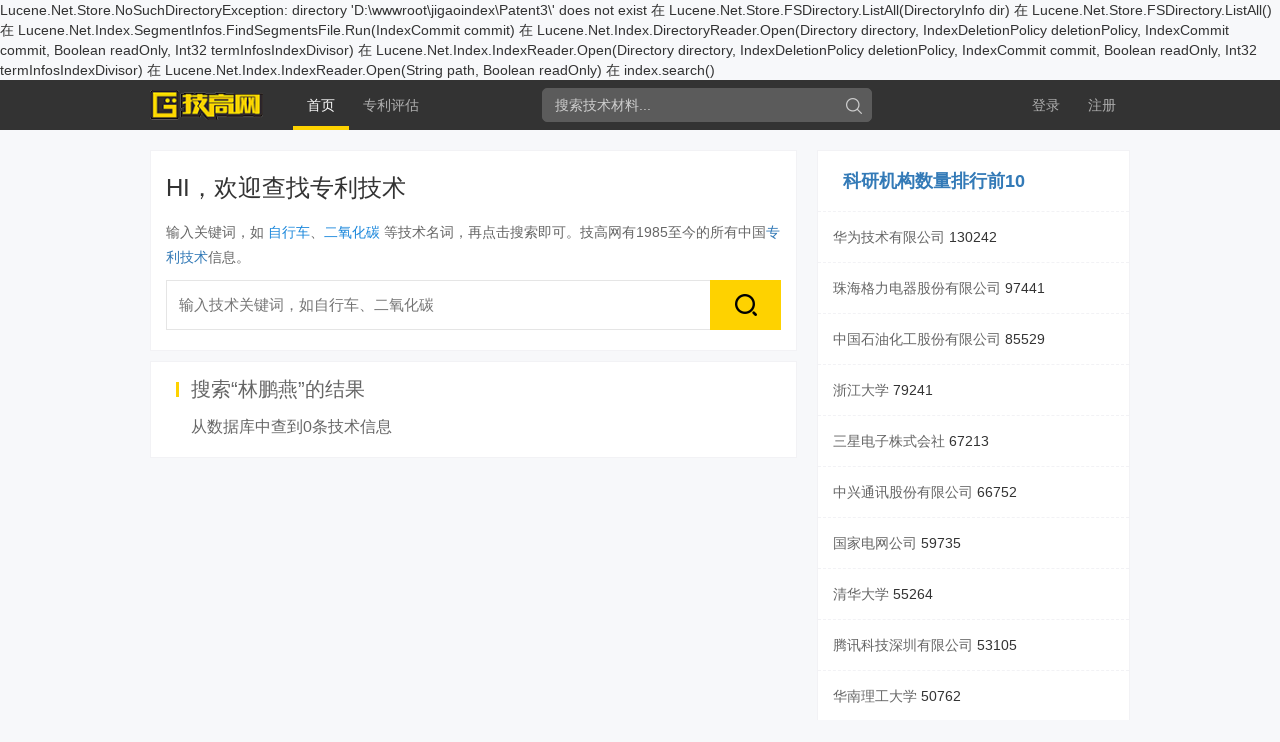

--- FILE ---
content_type: text/html; charset=utf-8
request_url: https://www.jigao616.com/zhuanli/?q=%E6%9E%97%E9%B9%8F%E7%87%95
body_size: 4550
content:
Lucene.Net.Store.NoSuchDirectoryException: directory 'D:\wwwroot\jigaoindex\Patent3\' does not exist
   在 Lucene.Net.Store.FSDirectory.ListAll(DirectoryInfo dir)
   在 Lucene.Net.Store.FSDirectory.ListAll()
   在 Lucene.Net.Index.SegmentInfos.FindSegmentsFile.Run(IndexCommit commit)
   在 Lucene.Net.Index.DirectoryReader.Open(Directory directory, IndexDeletionPolicy deletionPolicy, IndexCommit commit, Boolean readOnly, Int32 termInfosIndexDivisor)
   在 Lucene.Net.Index.IndexReader.Open(Directory directory, IndexDeletionPolicy deletionPolicy, IndexCommit commit, Boolean readOnly, Int32 termInfosIndexDivisor)
   在 Lucene.Net.Index.IndexReader.Open(String path, Boolean readOnly)
   在 index.search()
<!DOCTYPE html>
<html lang="zh-CN">
<head id="Head1"><meta charset="utf-8" /><meta http-equiv="X-UA-Compatible" content="IE=edge" /><meta name="viewport" content="width=device-width, initial-scale=1" /><meta name="applicable-device" content="pc,mobile" /><title>
	技高网_专利查询，服务企业创新，推动技术升级转型！
</title><meta content="专利查询系统，提供各行业专利查询，转让，最新前沿专利技术对接信息，专注专利查询15年，简洁易操作的专利查询系统，免费下载专利数据，拥有1500万条专利数据供您免费使用的专利查询系统。技高网，技高一筹，专注专利技术。" name="description" /><meta content="专利技术网,技高网,专利查询,专利转让网,专利交易网,专利查询系统,专利检索,专利技术下载,专利下载网" name="keywords" />

<!-- Bootstrap core CSS -->
    <link href="https://www.jigao616.com/css/bootstrap.min.css" rel="stylesheet">
    <link href="https://www.jigao616.com/css/style.css" rel="stylesheet">
    <!-- HTML5 shim and Respond.js for IE8 support of HTML5 elements and media queries -->
    <!--[if lt IE 9]>
      <script src="https://www.jigao616.com/js/html5shiv.min.js"></script>
      <script src="https://www.jigao616.com/js/respond.min.js"></script>
    <![endif]--></head>
  <body>
    
<nav class="navbar navbar-diy">
      <div class="container">
        <div class="navbar-header">
          <button type="button" class="navbar-toggle collapsed" data-toggle="collapse" data-target="#navbar" aria-expanded="false" aria-controls="navbar">
            <span class="sr-only">专利查询</span>
            <span class="icon-bar"></span>
            <span class="icon-bar"></span>
            <span class="icon-bar"></span>
          </button>
          <a class="navbar-brand" href="https://www.jigao616.com/"><img src="https://www.jigao616.com/images/logo.png" alt="技高网"></a>
        </div>
        <div id="navbar" class="collapse navbar-collapse">
          <ul class="nav navbar-nav">
            <li class="active"><a href="https://www.jigao616.com/">首页</a></li>
            <li><a href="https://www.jigao616.com/zhuanlipinggu.aspx">专利评估</a></li>
          </ul>
           <ul id="top1_denglu" class="nav navbar-nav navbar-right">
            <li><a href="https://www.jigao616.com/login.aspx">登录</a></li>
            <li><a href="https://www.jigao616.com/reg.aspx">注册</a></li>
          </ul>
            
        </div><!--/.nav-collapse -->
         <div class="navbar-form navbar-left topsearch" role="search">
            <input type="text" class="top-control" placeholder="搜索技术材料..." id="patentText" onkeydown= "if(event.keyCode==13){patentS(); return false;}">
            <button type="submit" class="btn btn-so" onclick="patentS();return false;"></button>
          </div>
          
      </div>
    </nav>
    <div class="wrap">
      <div class="container">
          <div class="row">
            <div class="col-md-8">
                <div class="col-search-list col-topbar">
                    <div class="soinbox">
                        <div class="so-header">HI，欢迎查找专利技术</div>
                        <div class="so-body">
                          <div class="so-cont">
                              输入关键词，如  <a href="#" class="text-tag">自行车</a>、<a href="#" class="text-tag">二氧化碳</a>  等技术名词，再点击搜索即可。技高网有1985至今的所有中国<a href="https://www.jigao616.com/zuixinzhuanli.aspx">专利技术</a>信息。
                          </div>
                        </div>
                        <div class="so-in-search">
                            <input type="text" value="" placeholder="输入技术关键词，如自行车、二氧化碳"class="in-control" id="search_text" name="search_text" onkeydown= "if(event.keyCode==13){patentIS(); return false;}">
						<button class="btn-inbar" onclick="patentIS();return false;"></button>
                        </div>
                    </div>
                </div>
                <div class="col-box">
                  <div class="col-box-header">
                    


                      
					
					<div id="PanelSoushushuju">
	
<div class="box-header-h3">搜索“<span id="LabelKwd">林鹏燕</span>”的结果</div>
		    
		<div class="box-header-h5">从数据库中查到<span id="lblcount">0</span>条技术信息</div>
		
</div>

                  </div>
                </div>
                <div class="col-search-list">
                    <ul>


                        


                      

                    </ul>
                </div>
                <!-- pages -->
                <div class="pages">
                        
                    
                    </div>
            </div>
            
<div class="col-md-4">
                <div class="col-box">
                  <div class="col-box-header"><span class="search-tit"><a href="https://www.jigao616.com/zhuanli/zhuanliMulu.aspx" title="2026-01-23发明人排行榜">科研机构数量排行前10</a></span></div>
                  <div class="col-box-list">
                      <ul>

                          
							<li><a href="https://www.jigao616.com/zhuanli/huaweijishuyouxiangongsi/" title="华为技术有限公司专利">华为技术有限公司</a> 130242</li>
							
							<li><a href="https://www.jigao616.com/zhuanli/zhuhaigelidianqigufenyouxiangongsi/" title="珠海格力电器股份有限公司专利">珠海格力电器股份有限公司</a> 97441</li>
							
							<li><a href="https://www.jigao616.com/zhuanli/zhongguoshiyouhuagonggufenyouxiangongsi/" title="中国石油化工股份有限公司专利">中国石油化工股份有限公司</a> 85529</li>
							
							<li><a href="https://www.jigao616.com/zhuanli/zhejiangdaxue/" title="浙江大学专利">浙江大学</a> 79241</li>
							
							<li><a href="https://www.jigao616.com/zhuanli/sanxingdianzizhushihuishe/" title="三星电子株式会社专利">三星电子株式会社</a> 67213</li>
							
							<li><a href="https://www.jigao616.com/zhuanli/zhongxintongxungufenyouxiangongsi/" title="中兴通讯股份有限公司专利">中兴通讯股份有限公司</a> 66752</li>
							
							<li><a href="https://www.jigao616.com/zhuanli/guojiadianwanggongsi/" title="国家电网公司专利">国家电网公司</a> 59735</li>
							
							<li><a href="https://www.jigao616.com/zhuanli/qinghuadaxue/" title="清华大学专利">清华大学</a> 55264</li>
							
							<li><a href="https://www.jigao616.com/zhuanli/tengxunkejishenzhenyouxiangongsi/" title="腾讯科技深圳有限公司专利">腾讯科技深圳有限公司</a> 53105</li>
							
							<li><a href="https://www.jigao616.com/zhuanli/huananligongdaxue/" title="华南理工大学专利">华南理工大学</a> 50762</li>
							
                      </ul>
                  </div>
                </div>
    <div class="col-box">
                  <div class="col-box-header"><span class="search-tit"><a href="https://www.jigao616.com/zhuanli/zhuanliMulu.aspx" title="2026-01-23发明人排行榜">最新更新发明人</a></span></div>
                  <div class="col-box-list">
                      <ul>

                          
							<li><a href="https://www.jigao616.com/zhuanli/zhongguodizhidiaochajujunminronghedizhidiaochazhongxin/" title="中国地质调查局军民融合地质调查中心专利">中国地质调查局军民融合地质调查中心</a> 163</li>
							
							<li><a href="https://www.jigao616.com/zhuanli/sichuanxieguangshengwujishuyouxiangongsi/" title="四川携光生物技术有限公司专利">四川携光生物技术有限公司</a> 75</li>
							
							<li><a href="https://www.jigao616.com/zhuanli/anhuidongyangxinxingzhuangshicailiaoyouxiangongsi/" title="安徽东扬新型装饰材料有限公司专利">安徽东扬新型装饰材料有限公司</a> 22</li>
							
							<li><a href="https://www.jigao616.com/zhuanli/zhushihuishezidongwanglaojishuyanjiusuo/" title="株式会社自动网络技术研究所专利">株式会社自动网络技术研究所</a> 2379</li>
							
							<li><a href="https://www.jigao616.com/zhuanli/jihuashiyanshi/" title="季华实验室专利">季华实验室</a> 2753</li>
							
							<li><a href="https://www.jigao616.com/zhuanli/rongyaozhongduangufenyouxiangongsi/" title="荣耀终端股份有限公司专利">荣耀终端股份有限公司</a> 3777</li>
							
							<li><a href="https://www.jigao616.com/zhuanli/yuanyouyiyaozhushihuishe/" title="远友医药株式会社专利">远友医药株式会社</a> 1</li>
							
							<li><a href="https://www.jigao616.com/zhuanli/zhushihuishedianzhuang/" title="株式会社电装专利">株式会社电装</a> 10033</li>
							
							<li><a href="https://www.jigao616.com/zhuanli/jsolyiliaozhushihuishe/" title="JSOL医疗株式会社专利">JSOL医疗株式会社</a> 2</li>
							
							<li><a href="https://www.jigao616.com/zhuanli/jiaohushuzizhuanlikonggugongsi/" title="交互数字专利控股公司专利">交互数字专利控股公司</a> 2359</li>
							
                      </ul>
                  </div>
                </div>
            </div>
          </div>
      </div>
    </div>
    
    <div class="footer">
        <p>
            
    <a  href="https://www.jigao616.com/about_26.aspx">关于我们</a>
    
    <span class="line">|</span>
    
    
    <a  href="https://www.jigao616.com/about_22.aspx">联系我们</a>
    
    <span class="line">|</span>
    
    
    <a  href="https://www.jigao616.com/about_46.aspx">支付方式</a>
    
    <span class="line"></span>
    
    
        </p>
        <p>Copyright &copy; 2018 All Rights Reserved. </p><p> <a href="http://www.miitbeian.gov.cn/" target="_blank" rel="nofollow">津ICP备16005673号-1</a> 津公网安备 12019202000132号 技高德科技（天津）有限公司版权所有</p>

    </div>
    <script src='https://www.jigao616.com/js/jquery.min.js'></script>
    <script src='https://www.jigao616.com/js/bootstrap.min.js'></script>
<script src="https://www.jigao616.com/js/jquery.lazyload.js"></script>
<script type="text/javascript">
    $(function () {
        $("img.lazyload").lazyload();
    });
    //科技券领取
    function onlogin(url) {
        $.getJSON(url + "ashx/DaKa.ashx?j=" + Math.random(), function (json) {
            if (json.data == 2) {
                //$("#daka").html("已签到");
                alert("今天已领取");
            } else if (json.data == 1) {
                $("#daka").html("已领取科技券");
                alert("签到领取了5个科技券\r\n每天只能领取一次");
            } else {
                alert("领取失败，请重新登录");
            }
        });
    }
</script>
<script>
    var _hmt = _hmt || [];
    (function () {
        var hm = document.createElement("script");
        hm.src = "https://hm.baidu.com/hm.js?12366927c4be2160d368602e4ed13f15";
        var s = document.getElementsByTagName("script")[0];
        s.parentNode.insertBefore(hm, s);
    })();
</script>

  </body>
</html>


--- FILE ---
content_type: text/css
request_url: https://www.jigao616.com/css/style.css
body_size: 3025
content:
ul,li,ol{
	margin: 0;
	padding: 0;
	list-style: none;
}
body{
	background: #f7f8fa;
}
p{
	margin: 0;
	padding: 0;
}
.lg-footer{
	text-align: center;
	color: #999999;
	font-size: 12px;
	line-height: 25px;
	padding: 17px 10px;
}
.footer{
	text-align: center;
	font-size: 12px;
	line-height: 25px;
	padding: 17px 10px;
	background: #333;
	color: #9a9a9a;
	margin-top: 40px;
}
.footer a{
	color: #9a9a9a;
}
.footer span.line{
	padding: 0 10px;
}
.login-wrap{
	background: url('../images/bg.jpg') center top no-repeat;
	background-size: cover;
}
.navbar-diy{
	margin-bottom: 0;
	border: 0;
	height: 50px;
	border-radius: 0;
	position: relative;
	z-index: 111;
	background: #333;
}
.navbar-diy .navbar-toggle{
	border: 1px solid #ddd;
	padding:8px 6px;
	margin-top: 10px;
}
.navbar-diy .navbar-toggle .icon-bar{
	background: #ddd;
	height: 1px;
}
.navbar-diy .navbar-toggle:active{
	border: 1px solid #ddd;
	background: #ddd;
}
.navbar-diy .navbar-toggle:active .icon-bar{
	background: #fff;
	height: 1px;
}
.navbar-collapse{
	background: #333;
}
.navbar-collapse.in{
	background: #333;
	border-top: 0
}
.navbar-brand{
	padding: 10px;
}
.form-popover{
	background: #fff;
	border-bottom-left-radius: 10px;
	border-bottom-right-radius: 10px;
	width: 90%;
	position: absolute;
	left: 50%;
	top: 50%;
	margin-left: -45%;
	margin-top: -209px;
	overflow: hidden;
}
.form-hd{
	font-size: 24px;
	font-weight: bold;
	color: #333;
	text-align: center;
	padding: 25px 0;
	background: #fdd100;
	background-size:cover;
}
.form-body{
	padding: 30px 20px;
}
.form-row{
	height: 40px;
	margin-bottom: 10px;
	position: relative;
}
.form-row input{
	height: 38px;
	border: 1px solid #e5e5e5;
	border-radius: 5px;
	display: block;
	width: 100%;
	text-indent: 90px;
	outline: none;
	font-size: 12px;
}
.form-row .hd{
	position: absolute;
	line-height: 40px;
	padding: 0 15px;
}
.form-body .btn-submit{
	width: 100%;
	background: #333;
	color: #fdd100;
}
.form-footer{
	padding-top: 10px;
}
.wrap{
	padding-top: 20px;
}
.col-box{
	background: #fff;
	border: 1px solid #f2f2f5;
	margin-bottom: 10px;
}
.col-box-header{
	padding: 15px 25px;
	line-height: 30px;
}
.box-header-h3{
	font-size: 20px;
	padding-left: 15px;
	line-height: 25px;
	position: relative;
	color: #666;
	margin-bottom: 10px;
}
.box-header-h3:after{
	display: block;
	left: 0;
	top:5px;
	bottom: 5px;
	content: '　';
	position: absolute;
	width: 3px;
	background: #fed200;
}
.box-header-h5{
	padding-left: 15px;
	font-size: 16px;
	color: #666;
}



.col-box-list li{
	border-top: 1px dashed #f2f2f5;
	padding: 15px;
	line-height: 20px;
	display:block;white-space:nowrap; overflow:hidden; text-overflow:ellipsis;
}
.col-box-list li a{
	font-size: 14px;
	color: #666;
}
.col-box-list li a:hover{
	color: #ff9001;
}
.col-box-header .search-tit{
	color: #666;
	font-size: 18px;
	font-weight: bold;
}
.col-search-list ul{
	overflow: hidden;
}
.col-search-list li{
	background: #fff;
	border: 1px solid #f2f2f5;
	margin-top: 10px;
	overflow: hidden;
	padding: 20px 15px;
}
.col-search-list .soinbox{
	background: #fff;
	border: 1px solid #f2f2f5;
	overflow: hidden;
	padding: 20px 15px;
}
.col-search-list .so-header{
	margin-bottom: 15px;
	font-size: 24px;
	color: #333;
}
.col-search-list .so-header a{
	font-size: 24px;
	color: #333;
}
.col-search-list .so-header a:hover{
	color: #fed200;
}
.so-body{
	overflow: hidden;
	margin-bottom: 10px;
}
.so-body .so-pic{
	width: 110px;
	margin-right: 20px;
}
.so-cont{
	overflow: hidden;
	_float: left;
	_zoom: 1;
	font-size: 14px;
	color: #666;
	line-height: 25px;
}
.so-footer{
	line-height: 25px;
	color: #999;
	padding-top: 10px;
}
.art-header{
	padding: 20px 0;
	margin: 0 20px;
	border-bottom: 1px solid #f2f2f5;
}
.art-header h1.title{
	font-size: 24px;
	margin-top: 0;
	padding-top: 10px;
}
.art-header .art-meta{
	color: #999;
}
.art-header .art-meta span{
	display: inline-block;
	margin-right: 20px;
}
.art-body{
	padding: 20px;
	line-height: 25px;
}
img{
	max-width: 100%;
    max-height: 100%;
}
.art-body a{
color:#333;
}
.art-body p{
	padding: 5px 0;
}
.art-download{
	padding-top: 20px;
}

.art-download .btn-load{
	height: 45px;
	background: #fed200;
	padding: 0 15px;
	line-height: 45px;
	color: #222;
}
.art-download .btn-load:hover{
	background:#fed200;
}
.art-download .btn-load span{
	padding-left: 25px;
	line-height: 45px;
	display: inline-block;
	background: url('../images/yunload.png') left center no-repeat;
}
.col-art-footer{
	padding: 20px;
	border-top: 1px solid #f2f2f5
}
.col-art-footer li{
	line-height: 25px;
}
.col-art-footer li a{
	color: #666;
}
.col-art-footer li a span{
	color: #999;
}
.col-sub-tit{
	padding: 15px 20px;
	overflow: hidden;
	border-bottom: 1px solid #f2f2f5
}
.col-sub-tit .tit{
	display: inline-block;
	line-height: 30px;
	float: left;
	padding-left: 10px;
	font-size: 18px;
	font-weight: bold;
	position: relative;
}
.col-sub-tit .tit:after{
	display: block;
	content: '　';
	width: 3px;
	height: 18px;
	position: absolute;
	left:0;
	top: 6px;
	background:#fed200;
}
.col-sub-tit .raty-tit{
	float: right;
	line-height: 30px;
	color: #999;
}
.col-sub-tit .raty-tit i{
	color: #fe4141;
}
.col-relation{
	overflow: hidden;
	padding:15px 20px;
}
.col-relation li{
	height: 30px;
	line-height:30px;
	position: relative;
	padding-left: 15px;
	padding-right: 20px;
}
.col-relation li a{
	color: #666;
}
.col-relation li a:hover{
	color: rgb(9, 149, 12);
}
.col-relation li:after{
	display: block;
	content: '　';
	width: 5px;
	height: 5px;
	border-radius: 15px;
	position: absolute;
	left:0;
	top: 50%;
	margin-top: -2px;
	background:#fed200;
}
.col-comment-main{
	padding:0 15px 20px 15px;
}
.comment-box{
	margin-bottom: 10px;
}
.comment-footer{
	height: 34px;
}
.comment-footer .comment-text{
	line-height: 34px;
	float: left;
	color: #999;
}
.comment-footer .btn-submit{
	background: #fed200;
	color: #222;
	float: right
}
.comment-list li{
	overflow: hidden;
	position: relative;
	padding: 20px 0;
	border-bottom: 1px solid #f2f2f5;
}
.comment-list li:last-child{
	border-bottom:0;
}
.comment-list .comment-head{
	width: 58px;
	height: 58px;
	float: left;
	margin-right: 20px;
}
.comment-list .comment-head img{
	width: 58px;
	height: 58px;
	border-radius: 58px;
}
.comment-body{
	overflow: hidden;
	_float:left;
	_zoom: 1;
}
.comment-hd{
	padding: 5px 0;
}
.comment-hd .time{
	font-size: 12px;
	color: #999;
}
.comment-content{
	color: #666;
}
.comment-list li .thump-up{
	padding-left: 24px;
	background: url('../images/thumup.png') left center no-repeat;
	color: #999;
	position: absolute;
	right: 0;
	top: 20px;
}
.single-header{
	border-bottom: 1px solid #f2f2f5;
	padding: 20px 0;
}
.single-title{
	padding: 0 20px;
	margin-bottom: 10px;
	font-size: 20px;
	font-weight: bold;
}
.single-meta{
	padding: 0 20px;
}
.single-content{
	padding: 20px;
	line-height: 40px;
	font-size: 16px;
}
.single-meta p{
	color: #666;
}
.single-meta p a{
	color: #fea224;
}
.ui-member{
	padding: 20px;
	overflow: hidden;
}
.avtor{
	width: 90px;
	float: left;
	margin-right:5px;
}
.avtor img{
	width: 80px;
	height: 80px;
	padding: 4px;
	background: #e5e5e5;
	border-radius: 5px;
}
.ui-auto{
	overflow: hidden;
	_zoom: 1;
	_float: left;
}
.ui-id{
	font-family: 'Arial';
	font-size:22px;
	line-height: 30px;
	padding: 5px 0;
}
.ui-intro{
	font-size: 14px;
	color: #999;
	line-height: 25px;
}

.notes-list{
	padding: 20px;
}
.notes-header{
	background:#f7f8fa;
	border: 1px solid #eaeaee;
	padding: 10px 20px;
	line-height: 30px;
	font-size: 16px;
	position: relative;
	overflow: hidden;
}
.note-search{
	height: 26px;
	float: left;
}

.n-text{
	font-size: 16px;
	float: left;
	line-height: 26px;
}
.note-search .n-input{
	width: 196px;
	line-height: 24px;
	border: 1px solid #e5e5e5;
	background: #fff;
	outline: none;
	padding: 0 10px;
	font-size: 13px;
	float: left;
}
.note-search .btn-nbar{
	width: 45px;
	height: 26px;
	line-height: 26px;
	background: #333333;
	border-radius: 3px;
	color: #fff;
	float: left;
	margin-left: 5px;
	font-size: 14px;
	border: 0;
}


.row-note{
	border-bottom: 1px solid #eaeaee;
}
.not-span{
	color: #999;
}
.row-note>div{
	line-height: 30px;
	padding-top: 5px;
	padding-bottom: 5px;
}
.notes-tab{
	border-bottom: 1px solid #f2f2f5;
}

.notes-tab>ul>li{
	float: left;
	padding: 0 30px;
	height: 50px;
	line-height: 50px;
}
.notes-tab>ul>li>a{
	display: inline-block;
	height: 50px;
	color: #333;
}
.notes-tab>ul>li.active a{
	border-bottom: 3px solid #fed200
}
.notes-tab>ul>li>a>i{
	color: #999;
	padding-left: 5px;
	font-style: normal;
}
.dropdown-menu{
	margin-top: 0;
	min-width: 100px;
}
.nav>li>a {
    display: block;
    padding: 15px 14px;
    color: #fff;
    opacity: .6;
}
.nav>li.active>a{
	opacity: 1;
}
.nav>li.active>a:after{
	content: '　';
	display: block;
	height: 4px;
	position: absolute;
	left: 0;
	right: 0;
	bottom: 0;
	background: #fed200;
}
.topsearch{
	background: #5b5b5b;
	height: 34px;
	border: 1px solid #5b5b5b;
	width: 100%;
	float: none;
	border-radius: 5px;
	position: relative;
}
.topsearch .top-control{
	border: 0;
	outline: none;
	background: none;
	line-height: 30px;
	width: 90%;
	color: #cecece!important;
}
.topsearch .top-control::placeholder{

	color: #cecece!important;
}
.topsearch .btn-so{
	position: absolute;
	width: 34px;
	height: 34px;
	background: url('../images/sobar.png') center no-repeat;
	outline: none;
	border: 0;
	right: 0;
	top: 0;
}

.pages{
	text-align: right;
	padding:25px 20px;
}
.pages a,
.pages span{
	display: inline-block;
	color: #333;

}
.pages a{
	display: inline-block;
	height: 32px;
	line-height: 32px;
	text-align: center;
	padding:0 12px;
	border:1px solid #dfdfdf;
	-moz-box-shadow:2px 2px 2px #ddd inset;               /* For Firefox3.6+ */
	-webkit-box-shadow:2px 5px 2px #ddd inset;            /* For Chrome5+, Safari5+ */
	box-shadow:2px 2px 2px #ddd inset;                    /* For Latest Opera */
}
.pages .num-input{
	border:1px solid #dfdfdf;
	width: 30px;
	height: 30px;
	outline: none;
	-moz-box-shadow:2px 2px 2px #ddd inset;               /* For Firefox3.6+ */
	-webkit-box-shadow:2px 5px 2px #ddd inset;            /* For Chrome5+, Safari5+ */
	box-shadow:2px 2px 2px #ddd inset;   
	text-align: center;
}
.pages a:hover,
.pages a.current{
	color: #e64545;
}
.pages a.prev{
	background: url(../images/prev.png) 10px 13px no-repeat;
	padding:0 12px 0 20px;
	display: none;
}
.pages a.next{
	background: url(../images/next.png) 93% 13px no-repeat;
	padding:0 20px 0 12px;
}
.pages a.prev:hover{
	background-position: 10px -20px;
	color: #999
}
.pages a.next:hover{
	background-position: 94% -20px;
	color: #999;
}

.pages .pageinfo{
	display: none;
}
.pages .jump{
	display: none;
}

.navbar-form{
	margin: 0;
	padding: 0 10px;
}
.nav>li>a:focus, .nav>li>a:hover{
	background: #666;
}


@media (max-width: 767px) {
	.topsearch{
		position: absolute;
		top: 8px;
		left: 140px;
		right: 60px;
		width: auto;
	}
	.notes-form .col-sm-hd{
		padding-left: 10px;
		padding-right: 10px;
	}
}




/* 小屏幕（平板，大于等于768px） */
@media (min-width: 768px) {
	.topsearch{
		position: absolute;
		top: 0;
		left: 40%;
		margin-left: 30px
	}
	.form-popover{
		width:370px;
		margin-left: -185px;
		margin-top: -229px;
	}
	.form-body{
		padding: 30px 30px;
	}
	.form-hd{
		padding: 45px 0;
	}
	.ui-id{
		font-size:30px;
		line-height: 40px;
		padding: 5px 0;
	}
	.ui-intro{
		font-size: 16px;
	}
	.topsearch{
		width: 330px;
	}
	.navbar-form{
		margin-top: 8px;
	}
	
}

/* 中等屏幕（桌面显示器，大于等于992px） */
@media (min-width: 992px) {
	.topsearch{
		float: left;
	}
	.container {
	    width: 900px;
	}
	.so-body .so-pic{
		float: left;
	}
	.col-relation li{
		width: 50%;
		float: left;
	}
	.navbar-nav{
		padding-left: 20px;
	}
	.nav>li>a {
	    display: block;
	    padding: 15px 14px;
	}
	.pages .pageinfo{
		padding: 0 10px;
		display: inline-block;
	}
	.pages .jump{
		display: inline-block;
	}
	.pages a.next{
		display: inline-block;
	}
	.pages a.prev{
		display: inline-block;
	}
}

/* 大屏幕（大桌面显示器，大于等于1200px） */
@media (min-width: 1100px) {
	.container {
	    width: 1000px;
	}
	.avtor{
		margin-right: 10px;
	}
	.note-search{
		float: right;
	}
	.notes-tab-content{
		min-height: 50px;
	}
}
.text-red{
	color: #ff4646;
}
.bread{
	margin-bottom: 10px;
}
.bread,
.bread a{
	color: #999;
}
.notes-form{
  padding: 30px;
}
label{
	font-weight: normal;
}
.notes-form .form-control{
	height: 40px;
	border-radius: 0;
	box-shadow: 0 0 0 rgba(0, 0, 0, 0)
}
.notes-form textarea.form-control{
	height: 100px;
}
.note-title{
	font-size: 18px;
}
.notes-form .control-label{
	font-size: 18px;
}
.notes-form .col-sm-hd{
	float: left;
	height: 40px;
	line-height: 40px;
	width: 150px;
	margin-top: 0;
	padding-top: 0;
}

.col-note-tit{
	font-weight:bold;
	font-size: 18px;
    margin-left:100px;
}
.form-tips{
	height: 40px;
	line-height: 40px;
	font-size: 16px;
}
.single-content+.notes-form{
	padding: 0 30px;
}

.so-meta a{
	color: #1e89dc;
	font-size: 14px;
}
.text-tag{
	color: #1e89dc;
}
.col-topbar{
	margin-bottom: 10px;
}

.so-in-search{
	height: 50px;
	padding-right: 70px;
	position: relative
}
.so-in-search .in-control{
	border: 1px solid #e5e5e5;
	width: 100%;
	height: 50px;
	line-height: 50px;
	text-indent: 10px;
	font-size: 15px;
	outline: none;
}
.so-in-search .btn-inbar{
	display: block;
	position: absolute;
	right: 0;
	top: 0;
	width: 71px;
	height: 50px;
	background: #fed200 url('../images/inbar.png') center no-repeat;
	cursor: pointer;
	outline: none;
	border: 0;
}

.btn-submit{
	background: #fed200;
	color: #333
}






